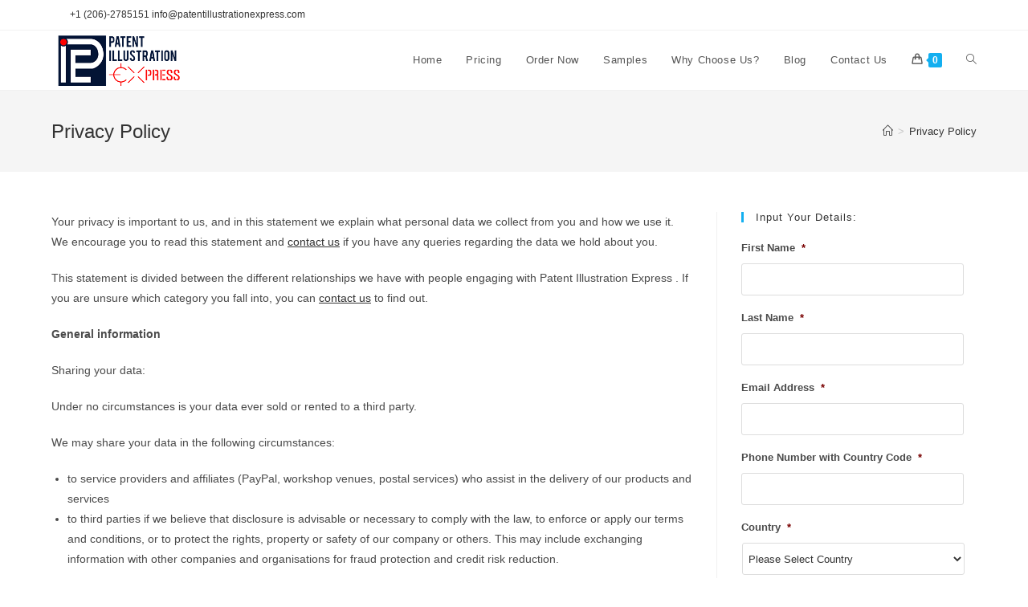

--- FILE ---
content_type: text/html; charset=utf-8
request_url: https://www.google.com/recaptcha/api2/anchor?ar=1&k=6LdfnAscAAAAABowgkiBkACguxhq94oI9EVsPo_c&co=aHR0cHM6Ly9wYXRlbnRpbGx1c3RyYXRpb25leHByZXNzLmNvbTo0NDM.&hl=en&v=N67nZn4AqZkNcbeMu4prBgzg&theme=light&size=normal&anchor-ms=20000&execute-ms=30000&cb=d2t2m9yrubjb
body_size: 49266
content:
<!DOCTYPE HTML><html dir="ltr" lang="en"><head><meta http-equiv="Content-Type" content="text/html; charset=UTF-8">
<meta http-equiv="X-UA-Compatible" content="IE=edge">
<title>reCAPTCHA</title>
<style type="text/css">
/* cyrillic-ext */
@font-face {
  font-family: 'Roboto';
  font-style: normal;
  font-weight: 400;
  font-stretch: 100%;
  src: url(//fonts.gstatic.com/s/roboto/v48/KFO7CnqEu92Fr1ME7kSn66aGLdTylUAMa3GUBHMdazTgWw.woff2) format('woff2');
  unicode-range: U+0460-052F, U+1C80-1C8A, U+20B4, U+2DE0-2DFF, U+A640-A69F, U+FE2E-FE2F;
}
/* cyrillic */
@font-face {
  font-family: 'Roboto';
  font-style: normal;
  font-weight: 400;
  font-stretch: 100%;
  src: url(//fonts.gstatic.com/s/roboto/v48/KFO7CnqEu92Fr1ME7kSn66aGLdTylUAMa3iUBHMdazTgWw.woff2) format('woff2');
  unicode-range: U+0301, U+0400-045F, U+0490-0491, U+04B0-04B1, U+2116;
}
/* greek-ext */
@font-face {
  font-family: 'Roboto';
  font-style: normal;
  font-weight: 400;
  font-stretch: 100%;
  src: url(//fonts.gstatic.com/s/roboto/v48/KFO7CnqEu92Fr1ME7kSn66aGLdTylUAMa3CUBHMdazTgWw.woff2) format('woff2');
  unicode-range: U+1F00-1FFF;
}
/* greek */
@font-face {
  font-family: 'Roboto';
  font-style: normal;
  font-weight: 400;
  font-stretch: 100%;
  src: url(//fonts.gstatic.com/s/roboto/v48/KFO7CnqEu92Fr1ME7kSn66aGLdTylUAMa3-UBHMdazTgWw.woff2) format('woff2');
  unicode-range: U+0370-0377, U+037A-037F, U+0384-038A, U+038C, U+038E-03A1, U+03A3-03FF;
}
/* math */
@font-face {
  font-family: 'Roboto';
  font-style: normal;
  font-weight: 400;
  font-stretch: 100%;
  src: url(//fonts.gstatic.com/s/roboto/v48/KFO7CnqEu92Fr1ME7kSn66aGLdTylUAMawCUBHMdazTgWw.woff2) format('woff2');
  unicode-range: U+0302-0303, U+0305, U+0307-0308, U+0310, U+0312, U+0315, U+031A, U+0326-0327, U+032C, U+032F-0330, U+0332-0333, U+0338, U+033A, U+0346, U+034D, U+0391-03A1, U+03A3-03A9, U+03B1-03C9, U+03D1, U+03D5-03D6, U+03F0-03F1, U+03F4-03F5, U+2016-2017, U+2034-2038, U+203C, U+2040, U+2043, U+2047, U+2050, U+2057, U+205F, U+2070-2071, U+2074-208E, U+2090-209C, U+20D0-20DC, U+20E1, U+20E5-20EF, U+2100-2112, U+2114-2115, U+2117-2121, U+2123-214F, U+2190, U+2192, U+2194-21AE, U+21B0-21E5, U+21F1-21F2, U+21F4-2211, U+2213-2214, U+2216-22FF, U+2308-230B, U+2310, U+2319, U+231C-2321, U+2336-237A, U+237C, U+2395, U+239B-23B7, U+23D0, U+23DC-23E1, U+2474-2475, U+25AF, U+25B3, U+25B7, U+25BD, U+25C1, U+25CA, U+25CC, U+25FB, U+266D-266F, U+27C0-27FF, U+2900-2AFF, U+2B0E-2B11, U+2B30-2B4C, U+2BFE, U+3030, U+FF5B, U+FF5D, U+1D400-1D7FF, U+1EE00-1EEFF;
}
/* symbols */
@font-face {
  font-family: 'Roboto';
  font-style: normal;
  font-weight: 400;
  font-stretch: 100%;
  src: url(//fonts.gstatic.com/s/roboto/v48/KFO7CnqEu92Fr1ME7kSn66aGLdTylUAMaxKUBHMdazTgWw.woff2) format('woff2');
  unicode-range: U+0001-000C, U+000E-001F, U+007F-009F, U+20DD-20E0, U+20E2-20E4, U+2150-218F, U+2190, U+2192, U+2194-2199, U+21AF, U+21E6-21F0, U+21F3, U+2218-2219, U+2299, U+22C4-22C6, U+2300-243F, U+2440-244A, U+2460-24FF, U+25A0-27BF, U+2800-28FF, U+2921-2922, U+2981, U+29BF, U+29EB, U+2B00-2BFF, U+4DC0-4DFF, U+FFF9-FFFB, U+10140-1018E, U+10190-1019C, U+101A0, U+101D0-101FD, U+102E0-102FB, U+10E60-10E7E, U+1D2C0-1D2D3, U+1D2E0-1D37F, U+1F000-1F0FF, U+1F100-1F1AD, U+1F1E6-1F1FF, U+1F30D-1F30F, U+1F315, U+1F31C, U+1F31E, U+1F320-1F32C, U+1F336, U+1F378, U+1F37D, U+1F382, U+1F393-1F39F, U+1F3A7-1F3A8, U+1F3AC-1F3AF, U+1F3C2, U+1F3C4-1F3C6, U+1F3CA-1F3CE, U+1F3D4-1F3E0, U+1F3ED, U+1F3F1-1F3F3, U+1F3F5-1F3F7, U+1F408, U+1F415, U+1F41F, U+1F426, U+1F43F, U+1F441-1F442, U+1F444, U+1F446-1F449, U+1F44C-1F44E, U+1F453, U+1F46A, U+1F47D, U+1F4A3, U+1F4B0, U+1F4B3, U+1F4B9, U+1F4BB, U+1F4BF, U+1F4C8-1F4CB, U+1F4D6, U+1F4DA, U+1F4DF, U+1F4E3-1F4E6, U+1F4EA-1F4ED, U+1F4F7, U+1F4F9-1F4FB, U+1F4FD-1F4FE, U+1F503, U+1F507-1F50B, U+1F50D, U+1F512-1F513, U+1F53E-1F54A, U+1F54F-1F5FA, U+1F610, U+1F650-1F67F, U+1F687, U+1F68D, U+1F691, U+1F694, U+1F698, U+1F6AD, U+1F6B2, U+1F6B9-1F6BA, U+1F6BC, U+1F6C6-1F6CF, U+1F6D3-1F6D7, U+1F6E0-1F6EA, U+1F6F0-1F6F3, U+1F6F7-1F6FC, U+1F700-1F7FF, U+1F800-1F80B, U+1F810-1F847, U+1F850-1F859, U+1F860-1F887, U+1F890-1F8AD, U+1F8B0-1F8BB, U+1F8C0-1F8C1, U+1F900-1F90B, U+1F93B, U+1F946, U+1F984, U+1F996, U+1F9E9, U+1FA00-1FA6F, U+1FA70-1FA7C, U+1FA80-1FA89, U+1FA8F-1FAC6, U+1FACE-1FADC, U+1FADF-1FAE9, U+1FAF0-1FAF8, U+1FB00-1FBFF;
}
/* vietnamese */
@font-face {
  font-family: 'Roboto';
  font-style: normal;
  font-weight: 400;
  font-stretch: 100%;
  src: url(//fonts.gstatic.com/s/roboto/v48/KFO7CnqEu92Fr1ME7kSn66aGLdTylUAMa3OUBHMdazTgWw.woff2) format('woff2');
  unicode-range: U+0102-0103, U+0110-0111, U+0128-0129, U+0168-0169, U+01A0-01A1, U+01AF-01B0, U+0300-0301, U+0303-0304, U+0308-0309, U+0323, U+0329, U+1EA0-1EF9, U+20AB;
}
/* latin-ext */
@font-face {
  font-family: 'Roboto';
  font-style: normal;
  font-weight: 400;
  font-stretch: 100%;
  src: url(//fonts.gstatic.com/s/roboto/v48/KFO7CnqEu92Fr1ME7kSn66aGLdTylUAMa3KUBHMdazTgWw.woff2) format('woff2');
  unicode-range: U+0100-02BA, U+02BD-02C5, U+02C7-02CC, U+02CE-02D7, U+02DD-02FF, U+0304, U+0308, U+0329, U+1D00-1DBF, U+1E00-1E9F, U+1EF2-1EFF, U+2020, U+20A0-20AB, U+20AD-20C0, U+2113, U+2C60-2C7F, U+A720-A7FF;
}
/* latin */
@font-face {
  font-family: 'Roboto';
  font-style: normal;
  font-weight: 400;
  font-stretch: 100%;
  src: url(//fonts.gstatic.com/s/roboto/v48/KFO7CnqEu92Fr1ME7kSn66aGLdTylUAMa3yUBHMdazQ.woff2) format('woff2');
  unicode-range: U+0000-00FF, U+0131, U+0152-0153, U+02BB-02BC, U+02C6, U+02DA, U+02DC, U+0304, U+0308, U+0329, U+2000-206F, U+20AC, U+2122, U+2191, U+2193, U+2212, U+2215, U+FEFF, U+FFFD;
}
/* cyrillic-ext */
@font-face {
  font-family: 'Roboto';
  font-style: normal;
  font-weight: 500;
  font-stretch: 100%;
  src: url(//fonts.gstatic.com/s/roboto/v48/KFO7CnqEu92Fr1ME7kSn66aGLdTylUAMa3GUBHMdazTgWw.woff2) format('woff2');
  unicode-range: U+0460-052F, U+1C80-1C8A, U+20B4, U+2DE0-2DFF, U+A640-A69F, U+FE2E-FE2F;
}
/* cyrillic */
@font-face {
  font-family: 'Roboto';
  font-style: normal;
  font-weight: 500;
  font-stretch: 100%;
  src: url(//fonts.gstatic.com/s/roboto/v48/KFO7CnqEu92Fr1ME7kSn66aGLdTylUAMa3iUBHMdazTgWw.woff2) format('woff2');
  unicode-range: U+0301, U+0400-045F, U+0490-0491, U+04B0-04B1, U+2116;
}
/* greek-ext */
@font-face {
  font-family: 'Roboto';
  font-style: normal;
  font-weight: 500;
  font-stretch: 100%;
  src: url(//fonts.gstatic.com/s/roboto/v48/KFO7CnqEu92Fr1ME7kSn66aGLdTylUAMa3CUBHMdazTgWw.woff2) format('woff2');
  unicode-range: U+1F00-1FFF;
}
/* greek */
@font-face {
  font-family: 'Roboto';
  font-style: normal;
  font-weight: 500;
  font-stretch: 100%;
  src: url(//fonts.gstatic.com/s/roboto/v48/KFO7CnqEu92Fr1ME7kSn66aGLdTylUAMa3-UBHMdazTgWw.woff2) format('woff2');
  unicode-range: U+0370-0377, U+037A-037F, U+0384-038A, U+038C, U+038E-03A1, U+03A3-03FF;
}
/* math */
@font-face {
  font-family: 'Roboto';
  font-style: normal;
  font-weight: 500;
  font-stretch: 100%;
  src: url(//fonts.gstatic.com/s/roboto/v48/KFO7CnqEu92Fr1ME7kSn66aGLdTylUAMawCUBHMdazTgWw.woff2) format('woff2');
  unicode-range: U+0302-0303, U+0305, U+0307-0308, U+0310, U+0312, U+0315, U+031A, U+0326-0327, U+032C, U+032F-0330, U+0332-0333, U+0338, U+033A, U+0346, U+034D, U+0391-03A1, U+03A3-03A9, U+03B1-03C9, U+03D1, U+03D5-03D6, U+03F0-03F1, U+03F4-03F5, U+2016-2017, U+2034-2038, U+203C, U+2040, U+2043, U+2047, U+2050, U+2057, U+205F, U+2070-2071, U+2074-208E, U+2090-209C, U+20D0-20DC, U+20E1, U+20E5-20EF, U+2100-2112, U+2114-2115, U+2117-2121, U+2123-214F, U+2190, U+2192, U+2194-21AE, U+21B0-21E5, U+21F1-21F2, U+21F4-2211, U+2213-2214, U+2216-22FF, U+2308-230B, U+2310, U+2319, U+231C-2321, U+2336-237A, U+237C, U+2395, U+239B-23B7, U+23D0, U+23DC-23E1, U+2474-2475, U+25AF, U+25B3, U+25B7, U+25BD, U+25C1, U+25CA, U+25CC, U+25FB, U+266D-266F, U+27C0-27FF, U+2900-2AFF, U+2B0E-2B11, U+2B30-2B4C, U+2BFE, U+3030, U+FF5B, U+FF5D, U+1D400-1D7FF, U+1EE00-1EEFF;
}
/* symbols */
@font-face {
  font-family: 'Roboto';
  font-style: normal;
  font-weight: 500;
  font-stretch: 100%;
  src: url(//fonts.gstatic.com/s/roboto/v48/KFO7CnqEu92Fr1ME7kSn66aGLdTylUAMaxKUBHMdazTgWw.woff2) format('woff2');
  unicode-range: U+0001-000C, U+000E-001F, U+007F-009F, U+20DD-20E0, U+20E2-20E4, U+2150-218F, U+2190, U+2192, U+2194-2199, U+21AF, U+21E6-21F0, U+21F3, U+2218-2219, U+2299, U+22C4-22C6, U+2300-243F, U+2440-244A, U+2460-24FF, U+25A0-27BF, U+2800-28FF, U+2921-2922, U+2981, U+29BF, U+29EB, U+2B00-2BFF, U+4DC0-4DFF, U+FFF9-FFFB, U+10140-1018E, U+10190-1019C, U+101A0, U+101D0-101FD, U+102E0-102FB, U+10E60-10E7E, U+1D2C0-1D2D3, U+1D2E0-1D37F, U+1F000-1F0FF, U+1F100-1F1AD, U+1F1E6-1F1FF, U+1F30D-1F30F, U+1F315, U+1F31C, U+1F31E, U+1F320-1F32C, U+1F336, U+1F378, U+1F37D, U+1F382, U+1F393-1F39F, U+1F3A7-1F3A8, U+1F3AC-1F3AF, U+1F3C2, U+1F3C4-1F3C6, U+1F3CA-1F3CE, U+1F3D4-1F3E0, U+1F3ED, U+1F3F1-1F3F3, U+1F3F5-1F3F7, U+1F408, U+1F415, U+1F41F, U+1F426, U+1F43F, U+1F441-1F442, U+1F444, U+1F446-1F449, U+1F44C-1F44E, U+1F453, U+1F46A, U+1F47D, U+1F4A3, U+1F4B0, U+1F4B3, U+1F4B9, U+1F4BB, U+1F4BF, U+1F4C8-1F4CB, U+1F4D6, U+1F4DA, U+1F4DF, U+1F4E3-1F4E6, U+1F4EA-1F4ED, U+1F4F7, U+1F4F9-1F4FB, U+1F4FD-1F4FE, U+1F503, U+1F507-1F50B, U+1F50D, U+1F512-1F513, U+1F53E-1F54A, U+1F54F-1F5FA, U+1F610, U+1F650-1F67F, U+1F687, U+1F68D, U+1F691, U+1F694, U+1F698, U+1F6AD, U+1F6B2, U+1F6B9-1F6BA, U+1F6BC, U+1F6C6-1F6CF, U+1F6D3-1F6D7, U+1F6E0-1F6EA, U+1F6F0-1F6F3, U+1F6F7-1F6FC, U+1F700-1F7FF, U+1F800-1F80B, U+1F810-1F847, U+1F850-1F859, U+1F860-1F887, U+1F890-1F8AD, U+1F8B0-1F8BB, U+1F8C0-1F8C1, U+1F900-1F90B, U+1F93B, U+1F946, U+1F984, U+1F996, U+1F9E9, U+1FA00-1FA6F, U+1FA70-1FA7C, U+1FA80-1FA89, U+1FA8F-1FAC6, U+1FACE-1FADC, U+1FADF-1FAE9, U+1FAF0-1FAF8, U+1FB00-1FBFF;
}
/* vietnamese */
@font-face {
  font-family: 'Roboto';
  font-style: normal;
  font-weight: 500;
  font-stretch: 100%;
  src: url(//fonts.gstatic.com/s/roboto/v48/KFO7CnqEu92Fr1ME7kSn66aGLdTylUAMa3OUBHMdazTgWw.woff2) format('woff2');
  unicode-range: U+0102-0103, U+0110-0111, U+0128-0129, U+0168-0169, U+01A0-01A1, U+01AF-01B0, U+0300-0301, U+0303-0304, U+0308-0309, U+0323, U+0329, U+1EA0-1EF9, U+20AB;
}
/* latin-ext */
@font-face {
  font-family: 'Roboto';
  font-style: normal;
  font-weight: 500;
  font-stretch: 100%;
  src: url(//fonts.gstatic.com/s/roboto/v48/KFO7CnqEu92Fr1ME7kSn66aGLdTylUAMa3KUBHMdazTgWw.woff2) format('woff2');
  unicode-range: U+0100-02BA, U+02BD-02C5, U+02C7-02CC, U+02CE-02D7, U+02DD-02FF, U+0304, U+0308, U+0329, U+1D00-1DBF, U+1E00-1E9F, U+1EF2-1EFF, U+2020, U+20A0-20AB, U+20AD-20C0, U+2113, U+2C60-2C7F, U+A720-A7FF;
}
/* latin */
@font-face {
  font-family: 'Roboto';
  font-style: normal;
  font-weight: 500;
  font-stretch: 100%;
  src: url(//fonts.gstatic.com/s/roboto/v48/KFO7CnqEu92Fr1ME7kSn66aGLdTylUAMa3yUBHMdazQ.woff2) format('woff2');
  unicode-range: U+0000-00FF, U+0131, U+0152-0153, U+02BB-02BC, U+02C6, U+02DA, U+02DC, U+0304, U+0308, U+0329, U+2000-206F, U+20AC, U+2122, U+2191, U+2193, U+2212, U+2215, U+FEFF, U+FFFD;
}
/* cyrillic-ext */
@font-face {
  font-family: 'Roboto';
  font-style: normal;
  font-weight: 900;
  font-stretch: 100%;
  src: url(//fonts.gstatic.com/s/roboto/v48/KFO7CnqEu92Fr1ME7kSn66aGLdTylUAMa3GUBHMdazTgWw.woff2) format('woff2');
  unicode-range: U+0460-052F, U+1C80-1C8A, U+20B4, U+2DE0-2DFF, U+A640-A69F, U+FE2E-FE2F;
}
/* cyrillic */
@font-face {
  font-family: 'Roboto';
  font-style: normal;
  font-weight: 900;
  font-stretch: 100%;
  src: url(//fonts.gstatic.com/s/roboto/v48/KFO7CnqEu92Fr1ME7kSn66aGLdTylUAMa3iUBHMdazTgWw.woff2) format('woff2');
  unicode-range: U+0301, U+0400-045F, U+0490-0491, U+04B0-04B1, U+2116;
}
/* greek-ext */
@font-face {
  font-family: 'Roboto';
  font-style: normal;
  font-weight: 900;
  font-stretch: 100%;
  src: url(//fonts.gstatic.com/s/roboto/v48/KFO7CnqEu92Fr1ME7kSn66aGLdTylUAMa3CUBHMdazTgWw.woff2) format('woff2');
  unicode-range: U+1F00-1FFF;
}
/* greek */
@font-face {
  font-family: 'Roboto';
  font-style: normal;
  font-weight: 900;
  font-stretch: 100%;
  src: url(//fonts.gstatic.com/s/roboto/v48/KFO7CnqEu92Fr1ME7kSn66aGLdTylUAMa3-UBHMdazTgWw.woff2) format('woff2');
  unicode-range: U+0370-0377, U+037A-037F, U+0384-038A, U+038C, U+038E-03A1, U+03A3-03FF;
}
/* math */
@font-face {
  font-family: 'Roboto';
  font-style: normal;
  font-weight: 900;
  font-stretch: 100%;
  src: url(//fonts.gstatic.com/s/roboto/v48/KFO7CnqEu92Fr1ME7kSn66aGLdTylUAMawCUBHMdazTgWw.woff2) format('woff2');
  unicode-range: U+0302-0303, U+0305, U+0307-0308, U+0310, U+0312, U+0315, U+031A, U+0326-0327, U+032C, U+032F-0330, U+0332-0333, U+0338, U+033A, U+0346, U+034D, U+0391-03A1, U+03A3-03A9, U+03B1-03C9, U+03D1, U+03D5-03D6, U+03F0-03F1, U+03F4-03F5, U+2016-2017, U+2034-2038, U+203C, U+2040, U+2043, U+2047, U+2050, U+2057, U+205F, U+2070-2071, U+2074-208E, U+2090-209C, U+20D0-20DC, U+20E1, U+20E5-20EF, U+2100-2112, U+2114-2115, U+2117-2121, U+2123-214F, U+2190, U+2192, U+2194-21AE, U+21B0-21E5, U+21F1-21F2, U+21F4-2211, U+2213-2214, U+2216-22FF, U+2308-230B, U+2310, U+2319, U+231C-2321, U+2336-237A, U+237C, U+2395, U+239B-23B7, U+23D0, U+23DC-23E1, U+2474-2475, U+25AF, U+25B3, U+25B7, U+25BD, U+25C1, U+25CA, U+25CC, U+25FB, U+266D-266F, U+27C0-27FF, U+2900-2AFF, U+2B0E-2B11, U+2B30-2B4C, U+2BFE, U+3030, U+FF5B, U+FF5D, U+1D400-1D7FF, U+1EE00-1EEFF;
}
/* symbols */
@font-face {
  font-family: 'Roboto';
  font-style: normal;
  font-weight: 900;
  font-stretch: 100%;
  src: url(//fonts.gstatic.com/s/roboto/v48/KFO7CnqEu92Fr1ME7kSn66aGLdTylUAMaxKUBHMdazTgWw.woff2) format('woff2');
  unicode-range: U+0001-000C, U+000E-001F, U+007F-009F, U+20DD-20E0, U+20E2-20E4, U+2150-218F, U+2190, U+2192, U+2194-2199, U+21AF, U+21E6-21F0, U+21F3, U+2218-2219, U+2299, U+22C4-22C6, U+2300-243F, U+2440-244A, U+2460-24FF, U+25A0-27BF, U+2800-28FF, U+2921-2922, U+2981, U+29BF, U+29EB, U+2B00-2BFF, U+4DC0-4DFF, U+FFF9-FFFB, U+10140-1018E, U+10190-1019C, U+101A0, U+101D0-101FD, U+102E0-102FB, U+10E60-10E7E, U+1D2C0-1D2D3, U+1D2E0-1D37F, U+1F000-1F0FF, U+1F100-1F1AD, U+1F1E6-1F1FF, U+1F30D-1F30F, U+1F315, U+1F31C, U+1F31E, U+1F320-1F32C, U+1F336, U+1F378, U+1F37D, U+1F382, U+1F393-1F39F, U+1F3A7-1F3A8, U+1F3AC-1F3AF, U+1F3C2, U+1F3C4-1F3C6, U+1F3CA-1F3CE, U+1F3D4-1F3E0, U+1F3ED, U+1F3F1-1F3F3, U+1F3F5-1F3F7, U+1F408, U+1F415, U+1F41F, U+1F426, U+1F43F, U+1F441-1F442, U+1F444, U+1F446-1F449, U+1F44C-1F44E, U+1F453, U+1F46A, U+1F47D, U+1F4A3, U+1F4B0, U+1F4B3, U+1F4B9, U+1F4BB, U+1F4BF, U+1F4C8-1F4CB, U+1F4D6, U+1F4DA, U+1F4DF, U+1F4E3-1F4E6, U+1F4EA-1F4ED, U+1F4F7, U+1F4F9-1F4FB, U+1F4FD-1F4FE, U+1F503, U+1F507-1F50B, U+1F50D, U+1F512-1F513, U+1F53E-1F54A, U+1F54F-1F5FA, U+1F610, U+1F650-1F67F, U+1F687, U+1F68D, U+1F691, U+1F694, U+1F698, U+1F6AD, U+1F6B2, U+1F6B9-1F6BA, U+1F6BC, U+1F6C6-1F6CF, U+1F6D3-1F6D7, U+1F6E0-1F6EA, U+1F6F0-1F6F3, U+1F6F7-1F6FC, U+1F700-1F7FF, U+1F800-1F80B, U+1F810-1F847, U+1F850-1F859, U+1F860-1F887, U+1F890-1F8AD, U+1F8B0-1F8BB, U+1F8C0-1F8C1, U+1F900-1F90B, U+1F93B, U+1F946, U+1F984, U+1F996, U+1F9E9, U+1FA00-1FA6F, U+1FA70-1FA7C, U+1FA80-1FA89, U+1FA8F-1FAC6, U+1FACE-1FADC, U+1FADF-1FAE9, U+1FAF0-1FAF8, U+1FB00-1FBFF;
}
/* vietnamese */
@font-face {
  font-family: 'Roboto';
  font-style: normal;
  font-weight: 900;
  font-stretch: 100%;
  src: url(//fonts.gstatic.com/s/roboto/v48/KFO7CnqEu92Fr1ME7kSn66aGLdTylUAMa3OUBHMdazTgWw.woff2) format('woff2');
  unicode-range: U+0102-0103, U+0110-0111, U+0128-0129, U+0168-0169, U+01A0-01A1, U+01AF-01B0, U+0300-0301, U+0303-0304, U+0308-0309, U+0323, U+0329, U+1EA0-1EF9, U+20AB;
}
/* latin-ext */
@font-face {
  font-family: 'Roboto';
  font-style: normal;
  font-weight: 900;
  font-stretch: 100%;
  src: url(//fonts.gstatic.com/s/roboto/v48/KFO7CnqEu92Fr1ME7kSn66aGLdTylUAMa3KUBHMdazTgWw.woff2) format('woff2');
  unicode-range: U+0100-02BA, U+02BD-02C5, U+02C7-02CC, U+02CE-02D7, U+02DD-02FF, U+0304, U+0308, U+0329, U+1D00-1DBF, U+1E00-1E9F, U+1EF2-1EFF, U+2020, U+20A0-20AB, U+20AD-20C0, U+2113, U+2C60-2C7F, U+A720-A7FF;
}
/* latin */
@font-face {
  font-family: 'Roboto';
  font-style: normal;
  font-weight: 900;
  font-stretch: 100%;
  src: url(//fonts.gstatic.com/s/roboto/v48/KFO7CnqEu92Fr1ME7kSn66aGLdTylUAMa3yUBHMdazQ.woff2) format('woff2');
  unicode-range: U+0000-00FF, U+0131, U+0152-0153, U+02BB-02BC, U+02C6, U+02DA, U+02DC, U+0304, U+0308, U+0329, U+2000-206F, U+20AC, U+2122, U+2191, U+2193, U+2212, U+2215, U+FEFF, U+FFFD;
}

</style>
<link rel="stylesheet" type="text/css" href="https://www.gstatic.com/recaptcha/releases/N67nZn4AqZkNcbeMu4prBgzg/styles__ltr.css">
<script nonce="-LAl7OhsPiaTMNyZmykBWw" type="text/javascript">window['__recaptcha_api'] = 'https://www.google.com/recaptcha/api2/';</script>
<script type="text/javascript" src="https://www.gstatic.com/recaptcha/releases/N67nZn4AqZkNcbeMu4prBgzg/recaptcha__en.js" nonce="-LAl7OhsPiaTMNyZmykBWw">
      
    </script></head>
<body><div id="rc-anchor-alert" class="rc-anchor-alert"></div>
<input type="hidden" id="recaptcha-token" value="[base64]">
<script type="text/javascript" nonce="-LAl7OhsPiaTMNyZmykBWw">
      recaptcha.anchor.Main.init("[\x22ainput\x22,[\x22bgdata\x22,\x22\x22,\[base64]/[base64]/[base64]/[base64]/[base64]/[base64]/KGcoTywyNTMsTy5PKSxVRyhPLEMpKTpnKE8sMjUzLEMpLE8pKSxsKSksTykpfSxieT1mdW5jdGlvbihDLE8sdSxsKXtmb3IobD0odT1SKEMpLDApO08+MDtPLS0pbD1sPDw4fFooQyk7ZyhDLHUsbCl9LFVHPWZ1bmN0aW9uKEMsTyl7Qy5pLmxlbmd0aD4xMDQ/[base64]/[base64]/[base64]/[base64]/[base64]/[base64]/[base64]\\u003d\x22,\[base64]\\u003d\\u003d\x22,\x22e8K5esOvZ8KHTMOURgZqJsKZbcOVRGV0w6jCiivCiGnCiDfCsVDDkUdMw6YkM8OoUHEzwp/[base64]/Ct07DkmvDgcOHWRQebMKJw4V1w67DslPDv8O6E8KiXA7Dpn7DpsK4I8OMCHMRw6gXYMOVwp4yMcOlCDQhwpvCncOHwqpDwqYFa37DrmwiwrrDjsK8woTDpsKNwpdNADPChMKCN34EwpPDkMKWCzEIIcOmwoHCnhrDqMOFRGQJwrfCosKpA8OQU0DCj8O3w7/DkMK0w4HDu25ww7lmUB9pw5tFYUkqE0HDm8O1K1vClFfCi0LDjsObCG3Cm8K+PjvCim/Cj3RIPMODwqfCpXDDtWs/AU7DkV3Dq8KMwpkTGkYDbMORUMK6wp/CpsOHAgzDmhTDpMOsKcOQwpjDksKHcFvDvWDDjzlIwrzCpcOIIMOucxdMY27ChMKgJMOSCMKJE3nCpMKHNsK9STHDqS/Dj8OxAMKwwpNlwpPCm8Ozw4DDshwYBWnDvWQdwq3CusKsb8KnwoTDjyzCpcKOwr/Dt8K5KX7CtcOWLHwXw4k5I2zCo8OHw5PDkcOLOWRvw7wrw7PDk0Few70wakrCtjJ5w4/DuXvDghHDv8K4XjHDucOfwrjDnsKQw4Y2Tw0zw7ELH8Oac8OUJ2rCpMKzwpPCuMO6MMO1wqs5DcOOwpPCu8K6w4x+FcKEZ8KJTRXCqMOZwqEuwrhdwpvDj2XCvsOcw6PCnhjDocKjwo3DkMKBMsOcT0pCw7rCqQ4ofcK0wo/Dh8K+w7rCssKJaMKFw4HDlsKZGcO7wrjDiMKDwqPDo0kXG0cNw6/CohPCtXoww6YgHyhXwoovdsOTwpcVwpHDhsKmH8K4FUhWe3PCgMO6MQ9mVMK0wqgUNcOOw43DqmQlfcKVKcONw7bDnRjDvMOlw7JbGcOLw7vDgxJ9wq7CtsO2wrc8KztYe8OkbQDCrH4/[base64]/DjzXConvCmsKyw6drYm9pM8KzwoLDgFLDr8KGHD3Dh1EuwpbCmcOXwpYQwrfCuMOTwq/DvQLDiHoFe3/[base64]/[base64]/DmMKnwpxqMi4WWFUxVzDCvDDDlcOCw5vCpMKvacKVw59UbAPCnkMHSCXCnE9vR8OiGMKXDRnCvkPDnSTCt2/DmzLCgMOKC1Msw4DDiMKpfHrCt8KNNsOgw4hdw6fDk8OUwo/[base64]/[base64]/CuQoowrnDj8KrTsOocMK6KMKbw6HDv1bCqcOQwpXCoMKbB0Fcw4HCu8O0wqPCszAOTsK0w6fCtBZZw7zDnsKFw6HDvsOIwqvDssOjTMOEwojCij3Dqm/Dv0QDw4pbwqXCpFgcworDiMKRwrDDsz5lJh9VK8OeTcK4a8OMbMKQUzlOwoRyw6MMwp9+cGTDmwp7PsKOKcKEwok8wq/CqcO0ZknCoH4bw54VwrrDg1EWwqFawrVfHEfDjQljDG5qw7rDo8OCLMKVOXzDjsO9wrU6w5/DnsO3B8Kfwp5Aw7sZI2QywqJxGA/ChiXClnjDjkjDsWbDlUY9wqfCvSfDsMOMw7HCihvCsMOeUi4uwrZ1w497wpnDosOwCglHwodqwrFyaMK6Y8ObZcOFTmhmcMK2LDTDjcOkTsKqdwREwpHDgMOCw7XDo8O4P0gCw5sxCxvDoEzDlsOUC8K8wpjDminDl8Osw6h7w7kVwolgwoFiw5LCpiF/w7s0Z2Bywp7CrcKCw5DCuMKHwrDDrsKKw4IzXGYEZcKMw6wZQmJYPwJ/GV/DlMKswqxbIMKqw4UVR8KsQmzCvU/DtMKNwpXDiEUbw4fChQFQMMKIw47DlXF6B8OMXCrCqcKKw7vDjsOkLMKMYcKcwqrChyzCtxZEHGvDs8OkCcKvwr/CkE/Di8Kgw5NIw7PClX3Co1fCocOuf8OHwpc1dMOKw6PDrMO8w6RkwoDDmUbCtV1vaxsZEHs7TcOybHHCoznDsMOowozDg8O1w4MDw73CqQBEwp1Zwp/DgsK8NxMlXsO7Y8OVQsOXwozChsOrw43CrFXDgiN6MsOyI8Kkd8OaEcK1w6vDhXUYwrbChj1hw4s1wrBZwpvDscKUwobDrWnCq3HDoMONEBvDqjHCj8OuNn99wrI6w6DDu8Ofw6Z/ASXCh8OJFldhTRwYFcKow6hNw7s8czhawrEBwqPCkMO2wobDuMOQw6A7Y8KJw48Cw4rDgMOkw7FwdsO7XzTDu8ODwo4DCMKgw7DCmcOCWcOBw5Bew517w41HwpfDr8KBw4Qkw6rCrF3Dn0EDw4DDhl/CuzhGVSzClnjDksOYw7DCmHbDhsKDw7bCpHnDsMOoY8OQw7vDiMOqajV9wpbDosOXRhvDm1Mvw5/DgSA+wqkDJX/DjwhHw5hNJljDoUrDoDbDtgJlAm4BK8O8w5NbGcKYHTfDvMKVwpLDqsO+T8OPesKhwp/DuDvCksOeXTcKwqXDt33DnsKzGcKNHMO2wrXCt8KBGcKewrrDgMOrSMKUw6zCucKuw5fCn8ObQ3F7wo/DulnDo8OhwpMHbcKKw6kLW8KvOsKAPALCqsKxPMOYYMKswrI2f8KgwqHDs1J/[base64]/axAuesO9SMO/[base64]/CliTCpCgBw57CgcKlEnXDi8OFwo8AAsKxXh/[base64]/DnsOAaMOpwpJHwpTCssKmw6DCp3/[base64]/Cr8KqdcKQQsOhw4hKNSBfwqEcw7TCiEosw6/DncKYAcO+NMKlFsKsaUXCmUJWeHPDisKmwp1GBsO9w4zDmMKlcl3CkSPCjcOuH8KmwqgtwrjCsMOBwq/DvMKWZ8Oxw5TCuUk3T8OMwpzCt8KIbwzDim96LsOAKjFsw6TDusKTRX7CvykFc8Kgw75DWHAwSVnDuMOgw6RtQcO/cUzCsiTDmMKqw4JAwrwfwprDvl/[base64]/Dk8KCKsKIw7bDj8KJBsKVPkHCth3Csg16d8Otw6PDv8OYw7JXwpg4CsKUwodjNWnDkghBaMOhRcKXCjYowqA0B8OWTcOgwpHDjMK1w4R8bDDCo8OqwqnCghXCvR7Dt8OvSsK/wqzDkVTDmGPDr0rCl3A9wpUmdsO9w5rCgsOWw4YmwqHCp8O5SSZvw6J/U8OhZyJzw5gow6vDllZafHnCohvCq8K5w6xjb8OSwplrw7QawpvCh8KhCmwEwoXCpHZNaMKiZcO/OMO/w4LCiXIuMMKnwrzCkMO9B2lew43DqMOcwrVubMKbw4/CtmNEaHHDpDDDjcO5w4gbw6TDucKzwo7DrTjDnEvCvQ7DoMOjwpMVwrl3SsK/w7FfRj8bSMKSHjFzKcKiwqNiw5fCmFfDl37DsmrDkcKJwq3CpWjDn8O4wqrDtETDoMO+w7jCqzkhw5Unw65Rw7E4QEgKAcKYw4UXwp/[base64]/DhTDDsVd/KUgYwqV7XsKzwqdow780QlVzFMOTegTCtsOORUYFwovDnFXCoU3DnjTCu0l4SkAHw6NHw4HDmSPChnHDp8O1w6ITwpLCjlgtGBR4w5/[base64]/DgsOkdcKoSsKuGcOmw4smKmVjwo15w4PDvBzDj8OcecOXwrrDlsKdwozDmAJSN2Y1w7IFE8OMw6dyPTvCv0bCt8O3w5PCosKhwp3Cp8KRD1fDl8OgwpXCnFTCn8OoJnrDoMO+wrvDiw/[base64]/CsEvDqMODwrfDksKOQiUFwozCtcKidcOhw6XDpx/[base64]/DlsOOWCzCoMOAwolgw48xwqDDgsKIe353K8OFenTCklJUX8KxEyDCrcKvwoRIPzbCnG/CqH/[base64]/w5NzMWvCn8KTS8O7w4Aiw67Ck8KoFcKpKVBLw7hXDHkhw6LDnVPDvRbCrsKZw60+BFLDhMKnL8OuwpxaGXTCpsKreMK2woDCpMOtX8OaPWIHEsOcDCNRwoLCpcKdTsOhw5oVNcKXK0w/U29WwqFIMsKRw5PCq0XCsA3DjUsMwoTCvsOqw6TCocOoZMKjSyMAw6s0w5E1R8KJw7NHOjNMw511Ync/[base64]/[base64]/w5PCuG8/[base64]/Ck8OQw5sqAntGJ13Dh240w5QxwpFHL0deJlnDh8OVw4/CnCfCs8O0bijCmxzCusK1LcKTU0/CgcOaLsKPwqNbcwV8GcKdwqBWw7nCthlFwqPDqsKdCsKTwpEtw6gyHMOKIirCm8KkIcK5JABPworDq8OVCcK+w6EKwoVsaQJ0w4DDnQMPBMK8IsKfVG4xw4AIw6zCjMOjLMO/w7dMJMOzBcKBQAh6woDCnsKFHcKLDMKsesOoTsKDeMOrMlQtA8KGwp8vw7/CqcKyw4BnfUDCqMOwwpjCsh9vPisewrDCm1wFw7fDm0bDkMKSw7wZfwTCp8KzOADDosKEaU/[base64]/[base64]/Dt0TCqsOGwr4kw4tUGRHDv8KTZ27DncO5w7bCisOkRTtgEcKswpjDiGwgblQZwqUXAkXDqlrCrgUAfMOKw707w7nChm/DjWHCphTDukrCkSHDlMK+UsKifi4Ew5UCGSxFw4clw7g8UcKBNi8YbEcIHzUKwrjCrmrDliHClMOSw6Z/wpUNw5rDv8Ktw5ZaccOIwr/DhcOLPSrCmzTDnMK1wqY5wpMAw4FtKWTCpTJKw6QQdxbClMOqEMOSfWTCnEwZEsOxwrUURWEmHcO9w4TCtx4zwpTDv8OXw5TDpMOrOgV+ScKWwqbDuMOxDyfCkcOGw4nCnw/Ch8OYwqDCpMKLwo1XLB7DpcKYU8OaATLCucKpwqXClD8AwrLDpXcDwq/CgwMcwoXCk8OvwoJPw7pfwozDjMKBWMOPwo3DsSVNwooswpdSwpvDq8Kbw788w4BINMOLFCzCp1/DlsKiw5kxw6Faw40Aw4gdW19fEMKrQ8KtwqMrCF3Dt3bDkcOkd10IUcKpG1wlw50zw7HCisOBwpTCtcOzOsK5dcOUSlXDhMKoGsK9w43CnMOkKcOewpfCvFbDll/DozjDqhQrB8KrBMOfRyXCgsK2LEBYw4rCpz3Cg285woXDpMK3w4cgwqzClsOdEMKaGsOGKMOYw6N1OjjCvmpGe1zCg8OyawY0LsK1wr47w5UQdMO6w6dpw7JzwodIV8OSAsKjw5tFaiskw75Owp3Ds8OfbsOldz/DqsOKw7FRw5TDv8KkAMOww6PDpMKzwp4Bw5bChcOiA0fDgHM0wrDDmcOYJHRFYsKbJxLCr8KRwoRKw6XDjcOEwrEXwr/Dii9Tw7dewqExwrMxTBXCv1zCm1bComnCn8O/[base64]/Clk7DpSl5wpXDox3CslIwX3rDlMKmLcOkXGzDun9VasOGwo1GcR7CkQgIw59Iw4XDnsOvwrVoHj/Cnz3Dvj5Ww7TCkW8IwpvCmGEuwq7Djlw8w6XDnyNewo5Uw5IUwr5Iw6N7w5ViJ8O+w63CvHjCs8OmFcKyT8KgwrHCgTtzeBUNZMKMw5HCucOYHcOWwoBjwphCBghGwqLCs3oFw5/CvVdDw5PCsUBXw5EYw5/DpC9ywrQpw6rCt8KHU3/CkioMVMObQMOIwqbCj8OcNQ0gBsKlw7jCny3DlsOKw6rDtsO4JsOsFTQ6XCwew7DCu3Zow4nDjsKJwod/woASwqbCpyzCgMOLBsKlwoJeThI4IMOJwqs1w6bCq8OYwoxsBMOtG8OiT2/[base64]/CscOLwqJuYExbHXHCr0UawrrCpcORw7rCm1sgw5fDthUlw7nCjjkuw40NasKZwohFPsKtw5YrfT8bw6fDunJSLXYtcMK7wrBcaCgPPMKTbW3DgMKhMV3DsMKeWMOFe0XDmcKswqZ+OcOEwrdjwqrDmC98w6DClWvDkR/[base64]/CoE/DkxsqwoNPU37CrWTDi1ZNwrfDnMOTeBx7w7FGIEjCmcOhwpvCghzDpGbDlDLCt8K1woROw6dOwqfCrnfChcKTeMKcw5cmZ2pVwrsbwrgNQm1Xf8Kkw6hGwq7DhgEkwpLCg1jCgHbCujE4w5fCjsKbwqrCsA1nw5dHw5RVScOhwp3CjcKEwr/[base64]/[base64]/DhWPCu8Ksw73DrWTDi8OKcDfCnSR6wq0lw55IwoTClMKuwq0iIcKhYz/CnTfCqzbCmUTDhl4Qw4LDlsKPIisQw64kbcOwwo4iXMO3R0NAT8O0JcOiRsOxwpbCtGLCq14GLcO0JzjCn8KcwpbDjUBKwpQyOsOWPMO9w7/DrVpQw4/DuWx6w4zCpsKawoDDosOkwr/CoV/Dl3h7w7/DjhbCk8KwJl8nw7zDhsKuCknCmsKGw4MfIVTDgnjClsO7woLDiA4two/[base64]/Dp8OywrbCjcKiw5Ukc8Kiw7LCgjzDpsOXTkHClTbCqsOvPTzCncKrSknCmsO/[base64]/KMOewphYS8KJDUAMw4XCoV/Dj8K6wqhnCMKEcngiwoQmw6dQHRDCox5Fw6hkw4Jrw6HDvGjDomkbw6fDsDd5ODDCpShVwq7CvRXDgVfDncO2dk5awpfCszrDsALDg8KXw7bCkcOHw41uwpdUCDLDtD5aw7nCusKNL8KPwrXDgMKkwrgXB8OVPcKgwo5qwpg5TwUxHx/DnMOLworDpQfCiTnCqmDDijESZHtHWR3CvMO4WHgZwrbDvcKcwoYmAMOxwoBGUDXCokEkwo3Cn8OWw43DvVcYP0/Cj2xiwoEHM8OewrnCtzLClMO8wrcLwp0ww6Y0wo46wrbCocONw6vChsKfK8O7wpJcw4HCiSEOUcOyAMKUw5/CsMKiwpzDl8KEaMKCw7bCvidTwo47wpVPJk/[base64]/Du0LDok9ww5Q3EyPDnRc2HsOKwp7CpVEnw5/Cu8OxY1wGw4XCssOCw4XDlsKAfEBUw5Ujwp3CtngdSRLDgTPCvcOXwo/CrjoMfsKMBsOUwqPDsV7CnGfCjcKhCFccw5JCF1zDhcOTXMO4w7/DsUrCmcKow7Q6YFxkw4nCmMO4wrM7w5TDvmXDgDrDmkBpw4XDr8Kbw7LCkMKXw67CvRA9wrICTMKpdzfCmWPCuUIjwpNxek0WCMKUwrlDAVkwbmbCsinChcK7JcK6TXzDvQQ7wox0w7LCuRJUw4QuOkXCv8OEw7Btwr/CucK8RkQ2wqDDl8Kuw7FzKcO+w5Z+w5DDpcO+wqpiw7BLw4XCmMO/TQTDkjLCnMOMQ2N+wrFHMmrDmMK4A8K2w49dw7Nlw6HDncK/[base64]/DpcKhw7EmQhXDs8Kww7dpV8K7YCXDn1xdwqBZwrHDrsOWd8OfwqzCjMKlwp7CoFxYw4/[base64]/CpgoHwpDCnSAhMcOAKV5lecKpwofDpcOcw47Dils7Y8KHVsOrA8OHwoByFcK+XcKiw7vDnWzCkcO+wrJCwpfCizc3GFrCqsKMwp5YJD1/w5tUwq4WVMKYw7LCp0gqw6YGEATDm8Kgw5JzwoDDl8K/S8O8ZyBPdwdIUMORw5zDl8KzXDxPw6Efwo7CsMOsw4sIw7TDnQsbw6XDrhHCgk3DqcKCwqQNwr7ClsOiwrIIw53DssKdw7bDn8KoVsO2J3/DtEQxwpjChMKfwpQ/[base64]/DmkXChsOfw6TDjSbDh1PCkMOUScOAw6wXcD8IwqITCyc6w5XCusKTw4fDs8KBwp7DmMKMwrpRZsOZw4rCiMO6wq0sTizDu3M1CkQ5w6oaw7ttw7PCmFfDvV07HlDDj8OfDXrCjDfDrcOuERvCpsOGw5PCvMOiClxwClBZDMKwwpUmKh3Dm3x2w6/DrB5Ow4UBw4rDrMOLAMO4w4/DrcKOAm7CgsOkIsKWwp1OwqvDmMKsO37DgG8+w43Djg4hcMKiV2ltw5PCmcOQw6nDlcK0IHPConkLMsO/S8KWMcOcw6tqPRvDhsO+w4LDv8OOwqvCncKgw4EhKMO/w5HDucORJSnCu8KgIsOIwqhlw4TCpcOXwrAkKMObX8O6wo9KwpXCisKeSEDDosKzw5jDq187wqk+UsKRwoNhW1bDg8K3A0hrw6HCs3xEwprDllbCnRfDqxDCkgxywq3Di8Kkwp/DsMO2w7wqX8OAO8OPU8KxTkHCosKXNSN7wqTDin9vwooBJQNGGV9Ww5nCiMOdw6fDl8K0wrZSw5gVYxo7wq1OTj7CucOrw5PDhcKdw5nDsxjDsUYbw7rCvcOUHsODZxLCoGXDhkrDucKqRBg8TWXCmXvDg8KowphzRyZsw6HDmDocMl/ChFfDoCMmejnCgsKeccOoZRFOwrtOFsK6wqQCUHkpdsOpw5rDuMKWLFdLw7jDn8KBB3wzRsOdOMODVQ/[base64]/Ci8KaeWPDq8KXKzInw64GHDNOw5HDqWnCuWvDo8O9w48WZHbCtixxw7fCtVzDvcKNVMKDYMO2dxXCr8K9fFfDrVEzd8KTUsOGw7w/[base64]/cgfDhsOIEcKSEcK1wrrDszHDgQICw4Viw5Rjw7/DrmNNTcOjwrbDlAh2w5R4RsKHwofCpcOww7AJE8K2Cg9uwqLDrMOHXcKva8K9HMK1wo8bw5/[base64]/DqsKvw7HDmVUow70fwqY9PWwUWTtEwrbClGXDgyHDgCLDshPDpGnDqzLDrMORw50JDkjCgnV8BsOgw4YWwo3Ds8Kowoo/w6QeGsODOcK8wptHCsOAwp/Ct8KowrJcw7xzw5AWwod0PMOfwq9TDRfCgkR3w6TDsQXCmMOfwo06C1fDvmVIwptvw6AZNMOCM8K/wpUbwoVIw7UNw51Uc2bCtwrCjSrCv344w7DCqsKHbcOTwo7DrsOKwr3CrcKTwrzCssKmw7bDjMO1HWIPcxEtwp3CkxQ5KMKCPMOoI8KcwppNwrXDoj1dwpINwoJbwrFCY3QJwocCTVQXA8KqBMOWI3YXw63CssOVw7/DqRYhT8OOXmbCsMOxO8Kic2nCiMOZwoIwGsONTsKKw7t5dcKOKcKow7A6w4h9wpzDuMOKwrnCsRXDmcKpw7dyBMK7GMKtesKPY2bDgMKebFJXNi8/w44jwpnDs8Omwog+wpvCjBQIw5vCpMKawqLDicOBwpjCu8KxPcOGNsK1TX0ceMOdK8K2JcKOw5wXwohTQnwrXMK8w7g0dMOiwqTDmMKPw7MtMT/CtcOtIMOqwrzDnEzDthM4wrsUwrpSwrQfbcOyXcK9wrAUHGHDj1nCo2/[base64]/CmWdswpJ6csOvBwBZXwxhwqDDmMKbNk3DosOmw6nDuMOQX3EXcBjDhcOqbMOxVTsELk1mwqbChAZWw4XDucO8L1k3w4DCmcKGwo5Kw4stw6fChEZpw5dHPG9RwqjDncKhwonCo0/CgwtdUsOjOsOHwqTDqMOwwrsLMmI7ShEKbcOtbcKUPcO4PEPCrMKqR8KgIsOFwoLCgD7CiDFsQ08/w4DDkMOWFgDChcKUL1/Dq8K6TB/[base64]/DqMKMTGPCp0PDpsKRd8O+w4DDmMO+w7w9w4LDp09VBjTCtcOMw6vCmxTCj8KXwo0cAsOYIsOVFMKYw4thw6/DmEvDjQfCm1HCnxvDgyPDu8O6wo5Ow7bCi8KGwpQXwrpuwos1w4MuwqDDpcKhSTnDphvCnCbCvcOse8OEScKfFsOgUMOZHcKiK1xfdA7Cn8KTT8OewqoqOx8tX8OPwo1qGMOGIsOxEcKiw4zDqsOzwrQvY8O5SyrCq2HDq2PCsUbCjEVDw55XYisbaMKMw7nDsF/Dg3EPw7fCtRrDiMOWRcKKwo18woDDocK9wrsTwqXDisK3w5Jfw7VvwojDkcOYw7DCnD3ChxPCpsOhKxfCksKZE8OXwq7CvXXDjMKHw5MMYsKsw7JJMMOHdsKAwr4XMsKrwrPDqMOtfBDCnmzDo3Y6wrMof059bzDDtnjCscOULiFTw60cwo4xw5vDtcK/[base64]/JzZwEcKBw7YwwqLDhMO6HMKRICl1wrjDvUbDsU4FJTnDjcOewrVvw4Zxw6jCqV/CjMOKesOnwqEgJcOZAcKLw73DvnRjHMOAQWDCuA3Dtx8yXcKow4rDs3ohcsODw7xIc8O+Hx7CusKiYcKMVsOZHyzCoMO9SMK+JXdTfkDDocOPOsKmwpMqFVZiwpYmZsKswrzDjsKzO8Oew7Vzc3nDlGTCoQt7CMKsAsOpw6vDi3jDisOONcKDWybChMKAHEM/[base64]/ChcOWRWkifFLDrkDDhhXDnsO5FnF3CmwHZcKpwoHDoX5xOwMUw67CgsOieMOdw6MJYMOHNUIfE1LCp8OkKDnCkX1NEcK9w5/Cv8KJHsKMLcOUKB/DjsOFwpjDlhHDv3x/YMO+wqbDm8O9w5Vrw78Ow7nCrk/DnDZQCMOqwqzCiMKuDAlgUcKWw4cOwqHDqkzDvMK8CkNPw40ewpM/RcObaV8LbcO+C8OSw4zCmhlywrBawq3CnGMZwpsEw4bDr8KsYMKjw5jDghBPwrdgNjYsw4vDpsK6w6DDlcKVfFfDuDjCvsKhYkQcbnHCmMKMLcKFdClXZzcsEW3DiMOYGGIHFn9ewp3Di3zDicKKw5J/[base64]/DlMOqP8KyGg3Ch8K9aFNNe1FAAcKVNyRJw6wWVMO6wr1dw5/DgXU9wq7DkcKIw5zDgcKyLsKqUAwtOiwLeX/Dp8OkGWR7EcKnVGvCqMKOw5LDq3cPw4fCrsO1SAMrwp4+YsK/VcKYaDPCvMKGwoIeFE3Dn8KXbsK2w5ttw4zDnEjCpEDDpQdtwqIWwoDCi8Kvw49LFS3CiMOBwojDp08rw6TDvMK0JsKHw5vDvA3DjMO5w4zCosK6wr3CkMKAwrbDjGTDlcOyw6AzODxPwqDClcOhw4TDrCEAEyLCo3liQsKJLsOgw6bCjMKtwq5TwqprD8O8Wy/ClznDhELCgsKRFMOgw6BtGsO6Q8O8wpjClcOjXMOiZMKrw5HCvUtrPsKwbRrCjmjDiX/DsxMiw7cPI0rCosOfwo7DmMK5LsKuOsKlI8KpXMKmXl1Fw4ofexI/[base64]/aTnDqMKkwp9SOE7DqUrDogzDgsKcw5XDssOdw585Fn/CsjXDuU1mFMK8wr7DqDHDuU7CmktQNsOtwp8/LwkoP8KPwpgUw77ChsOlw7NLwpLDiQwpwqbCojLCvcKCwrdSRk7ChyvDk1bCpBPDucOawodRwp7CoCB7KMKURQTCij8uGCLCkTHDucO2w43Do8OVw5rDiD/ChBk0dMO9wqTCpcOdTsK4w41BwqLDvsOKwoJ3wowKw4EPLMO/w6wWbMOZwpBPw4NOPMO0w7Etw4/Ci15Pwr3CpMKLVWXDqiF8PUHCmMKxT8KOw4zCs8KWw5IZL0/Cp8ONw43Cs8O/SMO+CwfCrX97wrxqw4LCucOMwo/CqsKABsKiwrthw6M/woDCucKDfExpVStiwoh0w5sQwqHCvMOdw6rDvxvDvEDDrMKZBSPCl8KSSMOxd8ODS8KaTHjDu8KbwohiwrjCqWU0PB/CisOVw7wXA8OAd1vCikHCtFltw4JhUCYQwr8kX8KVKT/ChlDCqMO+wqouwoAww57CtFXDhMKuwrppwrtuwqlQw7g1GT3CgMKFwpEjIMK/RcOqw5laUBt9OgJfW8KCw7Nlw6DDmFIbw6fDgF9Gd8K/I8K2TcKBfcKQw69cDsO6w5cRwp7Dkh1Fwq0DEMK2woQvKjhHwrk0L2nDkkVYwp1cKMOVw63CosK1HHNAwoJTCiXCuxTDqMKBwoYLwr9Gw6jDp1/CisKUwpjDq8ObVzApw43CjkLCksO7WS/[base64]/[base64]/[base64]/ClXInw7E2wr3DuQXDklBZw5hKwrxjw7MFwqjDmg0/QMKnQ8Kow4vCncOIw7pLwqvDmcOmwo7Dolsswqcww4PCqSDDvlPDjkfCjlDCqcO0w7vDscOAWDhtwrMgwqzCnErDkcK/woDDkUZ/HVTDjMOseGteWcK4PF5NwrvDpCPCmsKYFXfCgsO9KsOWw5TCtcOGw4/[base64]/CmSQKw53DhhNFwoTDp8K2wqHClcKYHMO7wo/ChUrCpW/Cj3dyw7rDkWzCkMKpHWcifcOaw4TCnAxNNSfDt8OLPsK/woXDuATDv8K6NcO7DUgUSsO/[base64]/CvMK5B8K8wp/ComUHwrlmQkDDhMKiwpoqw6R5XXchw4zDuFgiwqdEwrLCtAE5LUtrw7cRw4rCtUMGwqpPw4vDlwvChsOCGsKrw7bDisKAI8Ouw78CHsKrwoIow7ccw5/DpMKcJik0w6rCv8KfwpJIwrDCh1bCgMKyCj/CmwJRwrHDl8Kaw75KwoBMSsKnPCFzADVtCcK6R8K6wolNR0DCgMOVflPCmcOMwobDk8KUw7QFQsKAE8O1KMObf1Emw7slEGXChsODw5kAw7kHPhZZwo/CokvDocOLw5hGwqVEVsOOOcO5wo05w5oowrHDvSzDh8K6MwBEwrPDijnCo3fCrn3DkE3DkjPDpMO5wo13ZsOIX1AXJMKof8KtGxJ1HwfCgQvDg8OTw73CsioJwoIcQSNjw4RIwphswozCvH7Cr3NPw7MQY1zDgcOJw4TCkcOna0daYMKNIXokwpxnaMKNBcOFU8K/wpRZw5vDjsKlw7Nmw74xasKsw5PCklfDhTpDw6XCvMOIOsOmwqdPA3HCsQDDt8K/[base64]/ChMOPJsKQUjknwrtAfsONwq8EQMKxwrgrw4vDkngFHsKfG2h6GsOidlLCp1vCtcOFUCHDpBsiwrF+dhgFw5bCji3CrlBIP2wCwrXDvwtGwr9SwpNhw6pAGsK5w7/DjXTDs8KUw7XCq8Orw6ZmC8O1wpMiw5MAwoAvfcO3Z8OYwrvDhcK/w5/Dn3jCvMOQwobDv8Kaw4d/fmQ5wq7Ch1TDp8KqUF56SsOdTyFKw5nDmsOUw4DDkDt4wpA6wphEwoDDu8K8KF0yw7rDpcKtWsKZw6MQOyLCjcOiCyM3wrRhTMKfwpfDgzHClHPDhsOjD0LCs8O0wrbDvcKhSnzCicKTw4YkZR/[base64]/C8KgSEnCozVEwpopwqLDpwHDisOJw41Vw4oCw48FcRTDsMOLwoJeBXtTwoXCtGjCpMOlDMOOfsO6wprCuB5mPB5kdhTCg1nDmy3DhUjDo2ELSiQER8K3LSzCnF/CoVfDnMKuw7HDpsOVNcKmwpg8eMOCEMO9wrHCgnzDkhIcJcKkwodHCmdgH1MmYsKYS3LDisKSw4FiwosKwrJdLXLCmQfCnMK6w5TDrANJwpDCol1iwp3DrBrDiBUWMCXDoMKNw6zCqsOmwqN/w6vDnCXCiMO5w4DCmmHCmyjCmcOrSxt2GMOXw4ZAwqXDmmEWw5NJw6pjMMOBw4geQT/CtsKdwq1hwroDZMObCMKcwodNw6Uhw7ZFw4rCuhfDtMOTbVrDoSV4wqbDmMOZw5BIDTDDpMKXw6dvwrZVHTHDnWMpw5jCi3VdwrV2w6PDoyLDpMKqIhcvw6xnw7geY8KXw7Bbw5vCvcK3DjdtLEwsG3VEC2jDvMOKJmQ0w7/Di8OKwpfDlsOiw4x8w6zCqsOHw5fDs8O4J3Fxw4pJB8OEw5/[base64]/[base64]/DgcKfMcKuw6cqw6kdw6xzSMKtwo5swpcrbVLCtX3DtcOYS8Ouw5bDthLCpwhEe1nDocOnw5XDosOQw6vDg8OLwoTDtCPClXE/wpMVwpfCrsK6wqXDgMKJwrnCmT3Co8ObbQk6TQV8wrXDoXPCl8Ova8K8H8K4w77ClMOtScK8woPDggvDncOeXsK3JhnDog4Gw6FUw4Yic8OUw73CmzA/wptKKjB3wrjDjmLDj8K1f8Otw7rCrCsrVAPDujhNZBLDolEgw7MidsKfwpBqb8KVwpcbwqgOJsK6AMKYw6DDucKQwowKLmzDvmLCtWobd3cXw6YSwqfCg8Kaw7AzRMOew6/[base64]/wpEhwq05w783HcKxFVDCisKpAMOSdm0ew4HCiBHCtMOjw7lhw749I8O/[base64]/[base64]/[base64]/CjsOoUnjCvhlfwo4iFsOkw7DDi2LCqcOGTAzDocKmc3zDhMOzElDCgiHDiUEhccKmwr8nw6HDogXCgcKMwoLDg8KoasOrwrVFwpzDpsKQw4Vrw7zCuMOwWsO4w5FNQcOmfl18w7XCqMKLwpkBKirDumTCoQMYWh0fw4nCtcOKw5zCkMOtEcOSw4DDqm5lMMO9wqY/wrLCocK6PSLClsKJw6rDmgMvw4HCv2YrwqsqPMKmw40ZIcONZcKYDsOzO8OWw6/ClwXDt8OHQnIMHgPDtcOBYcKOEGAeQgdRw6FSwqoxf8OCw5lgSBtlYsORQMOWw7vDgQ7CiMOOwoXCiljDizvDp8OMGsOKwpIQeMKiccOpbzrDhcKTwpXDj2sGwpDDlsKBAjTDpcK0w5XCvS/DucO3fDA3wpQbPcOXwo5kw7jDvD7CmCgdeMOEwrkiO8OyP3XCs2ASw47DusOOCcKuw7DCuBDDhsKsASjDm3rDqcO9IsKYfsK9wq/DuMKCBMOpwqfCt8Oxw4PCmBPDvMOkCxFgQlTCoXV4wqF6wr4yw4vDomhQKMO5WMO0DMKvw5UrWcK3w6TCpcKnfx/DosK2w7MuK8KDfkdmwpZ6L8KAVFIzUV43w4MSQn1qVMOODcOJd8OiwpDDocO4wqVgwoQ8LsOnwr5lUk8twpfDjEdGGsOtchgNwrLDicKpw6xjw7PCpcKsf8OJw5zDqA7CkMOKK8OVw5LDu3LCs0vCp8OmwrURwqzCjn/CjsKWDsKzQFjCksKAXsOlEsK6w78Bw7duw7VcYGrDv0vChTPCjMO5DENJDyfCskkhwrYlaAPCr8KmPgESLMKXw5htw6jCnkLDmsKDw6dbw5XDkcO/wrZSAcOFwqY/w7LDtcOSbFXCjx7Dk8OtwpVAdwnCmcOBPAnDh8OlYMKEfglRc8Kswq7DjcK1O3nCjcOCwrEESEXDoMOFFizCvsKVWwXDmcK7wrJwwoPDqGPDig99wqshC8Ocw75Hw65KBMO+OW4hb3scccOHVV4yK8OLw4cqDzTCg33DpC4/X29Bw6PCmsO7VcKlw685Q8KuwqkwUDPClErDonFTwrZOw57CtgbDm8KKw6LDm1zCh0vCqxY2IcOjLMKBwoonbFLDsMKoF8KnwpzCiQklw4zDicKVYCh7w4Q+V8Krw79uw57Doy/[base64]/Dt8OmY8O8EcOvwp3Ds2/CuWAnd2zCuMO1wpjDssKpAFbDtMOlwpjCsUkFT3jCsMOgAsK9IGfCu8KOA8OKawHDisOGXcKSYg7DnMKAMcOHw7QPw7JYwpjCkMOtH8Kyw6cmw4sIUWXCscOXTMKdwrXCuMO2wrN4w5HCocOtZmI9w4HDgsO2wq92w5TDtsKHwpUAwpLCmSrDpGVOZgEZw78lwq7CvV/CmSXClHhWNhMYPcKZLsORworDlyjCshPDncOVIAZ/fcOQBnJjw7ZHBFp4wrZmwoHDvMKtwrbDsMOXfAJww7/CtsK/w5VtAcKFEizChMKkw407wrV4RjLDosOkZR5hLxvDmC3CmBoKw4dVwrQ1OsOXwokvYMKWw6QmTMKGw6gqHAg9KyMhworCsCMCV3vCi3lVBsKgfhQBEW1CeTRbNsOuw5jCp8Kkw6hyw7k3bsK2IsO1wpkL\x22],null,[\x22conf\x22,null,\x226LdfnAscAAAAABowgkiBkACguxhq94oI9EVsPo_c\x22,0,null,null,null,0,[21,125,63,73,95,87,41,43,42,83,102,105,109,121],[7059694,790],0,null,null,null,null,0,null,0,1,700,1,null,0,\[base64]/76lBhmnigkZhAoZnOKMAhnM8xEZ\x22,0,0,null,null,1,null,0,1,null,null,null,0],\x22https://patentillustrationexpress.com:443\x22,null,[1,1,1],null,null,null,0,3600,[\x22https://www.google.com/intl/en/policies/privacy/\x22,\x22https://www.google.com/intl/en/policies/terms/\x22],\x22fu4tCQ72aOL8zXy/uTM/ytzQGfyqZTgG+z3bd9znXc4\\u003d\x22,0,0,null,1,1769904548579,0,0,[125],null,[137],\x22RC-dsQ9ABRtaKzMuw\x22,null,null,null,null,null,\x220dAFcWeA6eyAmXlHhJ9AofHcsKRceX6_LLRFKL32hSPcZXAX5ORBi-KHlRR78e2RhI0u-E-5_45i9bkPqdmnpTnuAlVriBb1y-oQ\x22,1769987348534]");
    </script></body></html>